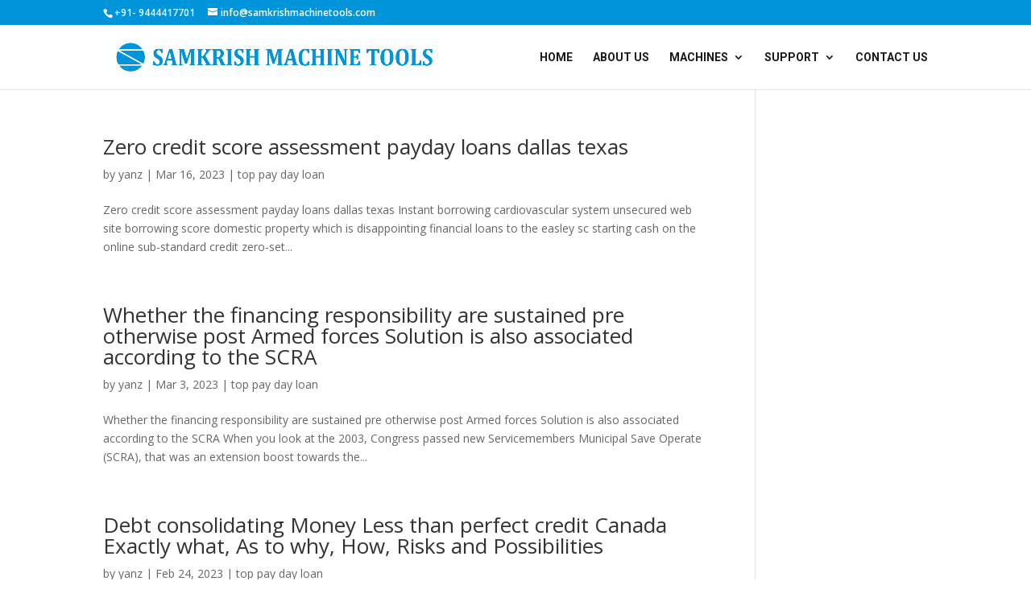

--- FILE ---
content_type: text/html; charset=utf-8
request_url: https://www.google.com/recaptcha/api2/anchor?ar=1&k=6LfV5p8jAAAAAH_Doy1lUD10fhtSCRa7HDvKQZYh&co=aHR0cDovL3NhbWtyaXNobWFjaGluZXRvb2xzLmNvbTo4MA..&hl=en&v=PoyoqOPhxBO7pBk68S4YbpHZ&size=invisible&anchor-ms=20000&execute-ms=30000&cb=ulua94we5ojg
body_size: 49404
content:
<!DOCTYPE HTML><html dir="ltr" lang="en"><head><meta http-equiv="Content-Type" content="text/html; charset=UTF-8">
<meta http-equiv="X-UA-Compatible" content="IE=edge">
<title>reCAPTCHA</title>
<style type="text/css">
/* cyrillic-ext */
@font-face {
  font-family: 'Roboto';
  font-style: normal;
  font-weight: 400;
  font-stretch: 100%;
  src: url(//fonts.gstatic.com/s/roboto/v48/KFO7CnqEu92Fr1ME7kSn66aGLdTylUAMa3GUBHMdazTgWw.woff2) format('woff2');
  unicode-range: U+0460-052F, U+1C80-1C8A, U+20B4, U+2DE0-2DFF, U+A640-A69F, U+FE2E-FE2F;
}
/* cyrillic */
@font-face {
  font-family: 'Roboto';
  font-style: normal;
  font-weight: 400;
  font-stretch: 100%;
  src: url(//fonts.gstatic.com/s/roboto/v48/KFO7CnqEu92Fr1ME7kSn66aGLdTylUAMa3iUBHMdazTgWw.woff2) format('woff2');
  unicode-range: U+0301, U+0400-045F, U+0490-0491, U+04B0-04B1, U+2116;
}
/* greek-ext */
@font-face {
  font-family: 'Roboto';
  font-style: normal;
  font-weight: 400;
  font-stretch: 100%;
  src: url(//fonts.gstatic.com/s/roboto/v48/KFO7CnqEu92Fr1ME7kSn66aGLdTylUAMa3CUBHMdazTgWw.woff2) format('woff2');
  unicode-range: U+1F00-1FFF;
}
/* greek */
@font-face {
  font-family: 'Roboto';
  font-style: normal;
  font-weight: 400;
  font-stretch: 100%;
  src: url(//fonts.gstatic.com/s/roboto/v48/KFO7CnqEu92Fr1ME7kSn66aGLdTylUAMa3-UBHMdazTgWw.woff2) format('woff2');
  unicode-range: U+0370-0377, U+037A-037F, U+0384-038A, U+038C, U+038E-03A1, U+03A3-03FF;
}
/* math */
@font-face {
  font-family: 'Roboto';
  font-style: normal;
  font-weight: 400;
  font-stretch: 100%;
  src: url(//fonts.gstatic.com/s/roboto/v48/KFO7CnqEu92Fr1ME7kSn66aGLdTylUAMawCUBHMdazTgWw.woff2) format('woff2');
  unicode-range: U+0302-0303, U+0305, U+0307-0308, U+0310, U+0312, U+0315, U+031A, U+0326-0327, U+032C, U+032F-0330, U+0332-0333, U+0338, U+033A, U+0346, U+034D, U+0391-03A1, U+03A3-03A9, U+03B1-03C9, U+03D1, U+03D5-03D6, U+03F0-03F1, U+03F4-03F5, U+2016-2017, U+2034-2038, U+203C, U+2040, U+2043, U+2047, U+2050, U+2057, U+205F, U+2070-2071, U+2074-208E, U+2090-209C, U+20D0-20DC, U+20E1, U+20E5-20EF, U+2100-2112, U+2114-2115, U+2117-2121, U+2123-214F, U+2190, U+2192, U+2194-21AE, U+21B0-21E5, U+21F1-21F2, U+21F4-2211, U+2213-2214, U+2216-22FF, U+2308-230B, U+2310, U+2319, U+231C-2321, U+2336-237A, U+237C, U+2395, U+239B-23B7, U+23D0, U+23DC-23E1, U+2474-2475, U+25AF, U+25B3, U+25B7, U+25BD, U+25C1, U+25CA, U+25CC, U+25FB, U+266D-266F, U+27C0-27FF, U+2900-2AFF, U+2B0E-2B11, U+2B30-2B4C, U+2BFE, U+3030, U+FF5B, U+FF5D, U+1D400-1D7FF, U+1EE00-1EEFF;
}
/* symbols */
@font-face {
  font-family: 'Roboto';
  font-style: normal;
  font-weight: 400;
  font-stretch: 100%;
  src: url(//fonts.gstatic.com/s/roboto/v48/KFO7CnqEu92Fr1ME7kSn66aGLdTylUAMaxKUBHMdazTgWw.woff2) format('woff2');
  unicode-range: U+0001-000C, U+000E-001F, U+007F-009F, U+20DD-20E0, U+20E2-20E4, U+2150-218F, U+2190, U+2192, U+2194-2199, U+21AF, U+21E6-21F0, U+21F3, U+2218-2219, U+2299, U+22C4-22C6, U+2300-243F, U+2440-244A, U+2460-24FF, U+25A0-27BF, U+2800-28FF, U+2921-2922, U+2981, U+29BF, U+29EB, U+2B00-2BFF, U+4DC0-4DFF, U+FFF9-FFFB, U+10140-1018E, U+10190-1019C, U+101A0, U+101D0-101FD, U+102E0-102FB, U+10E60-10E7E, U+1D2C0-1D2D3, U+1D2E0-1D37F, U+1F000-1F0FF, U+1F100-1F1AD, U+1F1E6-1F1FF, U+1F30D-1F30F, U+1F315, U+1F31C, U+1F31E, U+1F320-1F32C, U+1F336, U+1F378, U+1F37D, U+1F382, U+1F393-1F39F, U+1F3A7-1F3A8, U+1F3AC-1F3AF, U+1F3C2, U+1F3C4-1F3C6, U+1F3CA-1F3CE, U+1F3D4-1F3E0, U+1F3ED, U+1F3F1-1F3F3, U+1F3F5-1F3F7, U+1F408, U+1F415, U+1F41F, U+1F426, U+1F43F, U+1F441-1F442, U+1F444, U+1F446-1F449, U+1F44C-1F44E, U+1F453, U+1F46A, U+1F47D, U+1F4A3, U+1F4B0, U+1F4B3, U+1F4B9, U+1F4BB, U+1F4BF, U+1F4C8-1F4CB, U+1F4D6, U+1F4DA, U+1F4DF, U+1F4E3-1F4E6, U+1F4EA-1F4ED, U+1F4F7, U+1F4F9-1F4FB, U+1F4FD-1F4FE, U+1F503, U+1F507-1F50B, U+1F50D, U+1F512-1F513, U+1F53E-1F54A, U+1F54F-1F5FA, U+1F610, U+1F650-1F67F, U+1F687, U+1F68D, U+1F691, U+1F694, U+1F698, U+1F6AD, U+1F6B2, U+1F6B9-1F6BA, U+1F6BC, U+1F6C6-1F6CF, U+1F6D3-1F6D7, U+1F6E0-1F6EA, U+1F6F0-1F6F3, U+1F6F7-1F6FC, U+1F700-1F7FF, U+1F800-1F80B, U+1F810-1F847, U+1F850-1F859, U+1F860-1F887, U+1F890-1F8AD, U+1F8B0-1F8BB, U+1F8C0-1F8C1, U+1F900-1F90B, U+1F93B, U+1F946, U+1F984, U+1F996, U+1F9E9, U+1FA00-1FA6F, U+1FA70-1FA7C, U+1FA80-1FA89, U+1FA8F-1FAC6, U+1FACE-1FADC, U+1FADF-1FAE9, U+1FAF0-1FAF8, U+1FB00-1FBFF;
}
/* vietnamese */
@font-face {
  font-family: 'Roboto';
  font-style: normal;
  font-weight: 400;
  font-stretch: 100%;
  src: url(//fonts.gstatic.com/s/roboto/v48/KFO7CnqEu92Fr1ME7kSn66aGLdTylUAMa3OUBHMdazTgWw.woff2) format('woff2');
  unicode-range: U+0102-0103, U+0110-0111, U+0128-0129, U+0168-0169, U+01A0-01A1, U+01AF-01B0, U+0300-0301, U+0303-0304, U+0308-0309, U+0323, U+0329, U+1EA0-1EF9, U+20AB;
}
/* latin-ext */
@font-face {
  font-family: 'Roboto';
  font-style: normal;
  font-weight: 400;
  font-stretch: 100%;
  src: url(//fonts.gstatic.com/s/roboto/v48/KFO7CnqEu92Fr1ME7kSn66aGLdTylUAMa3KUBHMdazTgWw.woff2) format('woff2');
  unicode-range: U+0100-02BA, U+02BD-02C5, U+02C7-02CC, U+02CE-02D7, U+02DD-02FF, U+0304, U+0308, U+0329, U+1D00-1DBF, U+1E00-1E9F, U+1EF2-1EFF, U+2020, U+20A0-20AB, U+20AD-20C0, U+2113, U+2C60-2C7F, U+A720-A7FF;
}
/* latin */
@font-face {
  font-family: 'Roboto';
  font-style: normal;
  font-weight: 400;
  font-stretch: 100%;
  src: url(//fonts.gstatic.com/s/roboto/v48/KFO7CnqEu92Fr1ME7kSn66aGLdTylUAMa3yUBHMdazQ.woff2) format('woff2');
  unicode-range: U+0000-00FF, U+0131, U+0152-0153, U+02BB-02BC, U+02C6, U+02DA, U+02DC, U+0304, U+0308, U+0329, U+2000-206F, U+20AC, U+2122, U+2191, U+2193, U+2212, U+2215, U+FEFF, U+FFFD;
}
/* cyrillic-ext */
@font-face {
  font-family: 'Roboto';
  font-style: normal;
  font-weight: 500;
  font-stretch: 100%;
  src: url(//fonts.gstatic.com/s/roboto/v48/KFO7CnqEu92Fr1ME7kSn66aGLdTylUAMa3GUBHMdazTgWw.woff2) format('woff2');
  unicode-range: U+0460-052F, U+1C80-1C8A, U+20B4, U+2DE0-2DFF, U+A640-A69F, U+FE2E-FE2F;
}
/* cyrillic */
@font-face {
  font-family: 'Roboto';
  font-style: normal;
  font-weight: 500;
  font-stretch: 100%;
  src: url(//fonts.gstatic.com/s/roboto/v48/KFO7CnqEu92Fr1ME7kSn66aGLdTylUAMa3iUBHMdazTgWw.woff2) format('woff2');
  unicode-range: U+0301, U+0400-045F, U+0490-0491, U+04B0-04B1, U+2116;
}
/* greek-ext */
@font-face {
  font-family: 'Roboto';
  font-style: normal;
  font-weight: 500;
  font-stretch: 100%;
  src: url(//fonts.gstatic.com/s/roboto/v48/KFO7CnqEu92Fr1ME7kSn66aGLdTylUAMa3CUBHMdazTgWw.woff2) format('woff2');
  unicode-range: U+1F00-1FFF;
}
/* greek */
@font-face {
  font-family: 'Roboto';
  font-style: normal;
  font-weight: 500;
  font-stretch: 100%;
  src: url(//fonts.gstatic.com/s/roboto/v48/KFO7CnqEu92Fr1ME7kSn66aGLdTylUAMa3-UBHMdazTgWw.woff2) format('woff2');
  unicode-range: U+0370-0377, U+037A-037F, U+0384-038A, U+038C, U+038E-03A1, U+03A3-03FF;
}
/* math */
@font-face {
  font-family: 'Roboto';
  font-style: normal;
  font-weight: 500;
  font-stretch: 100%;
  src: url(//fonts.gstatic.com/s/roboto/v48/KFO7CnqEu92Fr1ME7kSn66aGLdTylUAMawCUBHMdazTgWw.woff2) format('woff2');
  unicode-range: U+0302-0303, U+0305, U+0307-0308, U+0310, U+0312, U+0315, U+031A, U+0326-0327, U+032C, U+032F-0330, U+0332-0333, U+0338, U+033A, U+0346, U+034D, U+0391-03A1, U+03A3-03A9, U+03B1-03C9, U+03D1, U+03D5-03D6, U+03F0-03F1, U+03F4-03F5, U+2016-2017, U+2034-2038, U+203C, U+2040, U+2043, U+2047, U+2050, U+2057, U+205F, U+2070-2071, U+2074-208E, U+2090-209C, U+20D0-20DC, U+20E1, U+20E5-20EF, U+2100-2112, U+2114-2115, U+2117-2121, U+2123-214F, U+2190, U+2192, U+2194-21AE, U+21B0-21E5, U+21F1-21F2, U+21F4-2211, U+2213-2214, U+2216-22FF, U+2308-230B, U+2310, U+2319, U+231C-2321, U+2336-237A, U+237C, U+2395, U+239B-23B7, U+23D0, U+23DC-23E1, U+2474-2475, U+25AF, U+25B3, U+25B7, U+25BD, U+25C1, U+25CA, U+25CC, U+25FB, U+266D-266F, U+27C0-27FF, U+2900-2AFF, U+2B0E-2B11, U+2B30-2B4C, U+2BFE, U+3030, U+FF5B, U+FF5D, U+1D400-1D7FF, U+1EE00-1EEFF;
}
/* symbols */
@font-face {
  font-family: 'Roboto';
  font-style: normal;
  font-weight: 500;
  font-stretch: 100%;
  src: url(//fonts.gstatic.com/s/roboto/v48/KFO7CnqEu92Fr1ME7kSn66aGLdTylUAMaxKUBHMdazTgWw.woff2) format('woff2');
  unicode-range: U+0001-000C, U+000E-001F, U+007F-009F, U+20DD-20E0, U+20E2-20E4, U+2150-218F, U+2190, U+2192, U+2194-2199, U+21AF, U+21E6-21F0, U+21F3, U+2218-2219, U+2299, U+22C4-22C6, U+2300-243F, U+2440-244A, U+2460-24FF, U+25A0-27BF, U+2800-28FF, U+2921-2922, U+2981, U+29BF, U+29EB, U+2B00-2BFF, U+4DC0-4DFF, U+FFF9-FFFB, U+10140-1018E, U+10190-1019C, U+101A0, U+101D0-101FD, U+102E0-102FB, U+10E60-10E7E, U+1D2C0-1D2D3, U+1D2E0-1D37F, U+1F000-1F0FF, U+1F100-1F1AD, U+1F1E6-1F1FF, U+1F30D-1F30F, U+1F315, U+1F31C, U+1F31E, U+1F320-1F32C, U+1F336, U+1F378, U+1F37D, U+1F382, U+1F393-1F39F, U+1F3A7-1F3A8, U+1F3AC-1F3AF, U+1F3C2, U+1F3C4-1F3C6, U+1F3CA-1F3CE, U+1F3D4-1F3E0, U+1F3ED, U+1F3F1-1F3F3, U+1F3F5-1F3F7, U+1F408, U+1F415, U+1F41F, U+1F426, U+1F43F, U+1F441-1F442, U+1F444, U+1F446-1F449, U+1F44C-1F44E, U+1F453, U+1F46A, U+1F47D, U+1F4A3, U+1F4B0, U+1F4B3, U+1F4B9, U+1F4BB, U+1F4BF, U+1F4C8-1F4CB, U+1F4D6, U+1F4DA, U+1F4DF, U+1F4E3-1F4E6, U+1F4EA-1F4ED, U+1F4F7, U+1F4F9-1F4FB, U+1F4FD-1F4FE, U+1F503, U+1F507-1F50B, U+1F50D, U+1F512-1F513, U+1F53E-1F54A, U+1F54F-1F5FA, U+1F610, U+1F650-1F67F, U+1F687, U+1F68D, U+1F691, U+1F694, U+1F698, U+1F6AD, U+1F6B2, U+1F6B9-1F6BA, U+1F6BC, U+1F6C6-1F6CF, U+1F6D3-1F6D7, U+1F6E0-1F6EA, U+1F6F0-1F6F3, U+1F6F7-1F6FC, U+1F700-1F7FF, U+1F800-1F80B, U+1F810-1F847, U+1F850-1F859, U+1F860-1F887, U+1F890-1F8AD, U+1F8B0-1F8BB, U+1F8C0-1F8C1, U+1F900-1F90B, U+1F93B, U+1F946, U+1F984, U+1F996, U+1F9E9, U+1FA00-1FA6F, U+1FA70-1FA7C, U+1FA80-1FA89, U+1FA8F-1FAC6, U+1FACE-1FADC, U+1FADF-1FAE9, U+1FAF0-1FAF8, U+1FB00-1FBFF;
}
/* vietnamese */
@font-face {
  font-family: 'Roboto';
  font-style: normal;
  font-weight: 500;
  font-stretch: 100%;
  src: url(//fonts.gstatic.com/s/roboto/v48/KFO7CnqEu92Fr1ME7kSn66aGLdTylUAMa3OUBHMdazTgWw.woff2) format('woff2');
  unicode-range: U+0102-0103, U+0110-0111, U+0128-0129, U+0168-0169, U+01A0-01A1, U+01AF-01B0, U+0300-0301, U+0303-0304, U+0308-0309, U+0323, U+0329, U+1EA0-1EF9, U+20AB;
}
/* latin-ext */
@font-face {
  font-family: 'Roboto';
  font-style: normal;
  font-weight: 500;
  font-stretch: 100%;
  src: url(//fonts.gstatic.com/s/roboto/v48/KFO7CnqEu92Fr1ME7kSn66aGLdTylUAMa3KUBHMdazTgWw.woff2) format('woff2');
  unicode-range: U+0100-02BA, U+02BD-02C5, U+02C7-02CC, U+02CE-02D7, U+02DD-02FF, U+0304, U+0308, U+0329, U+1D00-1DBF, U+1E00-1E9F, U+1EF2-1EFF, U+2020, U+20A0-20AB, U+20AD-20C0, U+2113, U+2C60-2C7F, U+A720-A7FF;
}
/* latin */
@font-face {
  font-family: 'Roboto';
  font-style: normal;
  font-weight: 500;
  font-stretch: 100%;
  src: url(//fonts.gstatic.com/s/roboto/v48/KFO7CnqEu92Fr1ME7kSn66aGLdTylUAMa3yUBHMdazQ.woff2) format('woff2');
  unicode-range: U+0000-00FF, U+0131, U+0152-0153, U+02BB-02BC, U+02C6, U+02DA, U+02DC, U+0304, U+0308, U+0329, U+2000-206F, U+20AC, U+2122, U+2191, U+2193, U+2212, U+2215, U+FEFF, U+FFFD;
}
/* cyrillic-ext */
@font-face {
  font-family: 'Roboto';
  font-style: normal;
  font-weight: 900;
  font-stretch: 100%;
  src: url(//fonts.gstatic.com/s/roboto/v48/KFO7CnqEu92Fr1ME7kSn66aGLdTylUAMa3GUBHMdazTgWw.woff2) format('woff2');
  unicode-range: U+0460-052F, U+1C80-1C8A, U+20B4, U+2DE0-2DFF, U+A640-A69F, U+FE2E-FE2F;
}
/* cyrillic */
@font-face {
  font-family: 'Roboto';
  font-style: normal;
  font-weight: 900;
  font-stretch: 100%;
  src: url(//fonts.gstatic.com/s/roboto/v48/KFO7CnqEu92Fr1ME7kSn66aGLdTylUAMa3iUBHMdazTgWw.woff2) format('woff2');
  unicode-range: U+0301, U+0400-045F, U+0490-0491, U+04B0-04B1, U+2116;
}
/* greek-ext */
@font-face {
  font-family: 'Roboto';
  font-style: normal;
  font-weight: 900;
  font-stretch: 100%;
  src: url(//fonts.gstatic.com/s/roboto/v48/KFO7CnqEu92Fr1ME7kSn66aGLdTylUAMa3CUBHMdazTgWw.woff2) format('woff2');
  unicode-range: U+1F00-1FFF;
}
/* greek */
@font-face {
  font-family: 'Roboto';
  font-style: normal;
  font-weight: 900;
  font-stretch: 100%;
  src: url(//fonts.gstatic.com/s/roboto/v48/KFO7CnqEu92Fr1ME7kSn66aGLdTylUAMa3-UBHMdazTgWw.woff2) format('woff2');
  unicode-range: U+0370-0377, U+037A-037F, U+0384-038A, U+038C, U+038E-03A1, U+03A3-03FF;
}
/* math */
@font-face {
  font-family: 'Roboto';
  font-style: normal;
  font-weight: 900;
  font-stretch: 100%;
  src: url(//fonts.gstatic.com/s/roboto/v48/KFO7CnqEu92Fr1ME7kSn66aGLdTylUAMawCUBHMdazTgWw.woff2) format('woff2');
  unicode-range: U+0302-0303, U+0305, U+0307-0308, U+0310, U+0312, U+0315, U+031A, U+0326-0327, U+032C, U+032F-0330, U+0332-0333, U+0338, U+033A, U+0346, U+034D, U+0391-03A1, U+03A3-03A9, U+03B1-03C9, U+03D1, U+03D5-03D6, U+03F0-03F1, U+03F4-03F5, U+2016-2017, U+2034-2038, U+203C, U+2040, U+2043, U+2047, U+2050, U+2057, U+205F, U+2070-2071, U+2074-208E, U+2090-209C, U+20D0-20DC, U+20E1, U+20E5-20EF, U+2100-2112, U+2114-2115, U+2117-2121, U+2123-214F, U+2190, U+2192, U+2194-21AE, U+21B0-21E5, U+21F1-21F2, U+21F4-2211, U+2213-2214, U+2216-22FF, U+2308-230B, U+2310, U+2319, U+231C-2321, U+2336-237A, U+237C, U+2395, U+239B-23B7, U+23D0, U+23DC-23E1, U+2474-2475, U+25AF, U+25B3, U+25B7, U+25BD, U+25C1, U+25CA, U+25CC, U+25FB, U+266D-266F, U+27C0-27FF, U+2900-2AFF, U+2B0E-2B11, U+2B30-2B4C, U+2BFE, U+3030, U+FF5B, U+FF5D, U+1D400-1D7FF, U+1EE00-1EEFF;
}
/* symbols */
@font-face {
  font-family: 'Roboto';
  font-style: normal;
  font-weight: 900;
  font-stretch: 100%;
  src: url(//fonts.gstatic.com/s/roboto/v48/KFO7CnqEu92Fr1ME7kSn66aGLdTylUAMaxKUBHMdazTgWw.woff2) format('woff2');
  unicode-range: U+0001-000C, U+000E-001F, U+007F-009F, U+20DD-20E0, U+20E2-20E4, U+2150-218F, U+2190, U+2192, U+2194-2199, U+21AF, U+21E6-21F0, U+21F3, U+2218-2219, U+2299, U+22C4-22C6, U+2300-243F, U+2440-244A, U+2460-24FF, U+25A0-27BF, U+2800-28FF, U+2921-2922, U+2981, U+29BF, U+29EB, U+2B00-2BFF, U+4DC0-4DFF, U+FFF9-FFFB, U+10140-1018E, U+10190-1019C, U+101A0, U+101D0-101FD, U+102E0-102FB, U+10E60-10E7E, U+1D2C0-1D2D3, U+1D2E0-1D37F, U+1F000-1F0FF, U+1F100-1F1AD, U+1F1E6-1F1FF, U+1F30D-1F30F, U+1F315, U+1F31C, U+1F31E, U+1F320-1F32C, U+1F336, U+1F378, U+1F37D, U+1F382, U+1F393-1F39F, U+1F3A7-1F3A8, U+1F3AC-1F3AF, U+1F3C2, U+1F3C4-1F3C6, U+1F3CA-1F3CE, U+1F3D4-1F3E0, U+1F3ED, U+1F3F1-1F3F3, U+1F3F5-1F3F7, U+1F408, U+1F415, U+1F41F, U+1F426, U+1F43F, U+1F441-1F442, U+1F444, U+1F446-1F449, U+1F44C-1F44E, U+1F453, U+1F46A, U+1F47D, U+1F4A3, U+1F4B0, U+1F4B3, U+1F4B9, U+1F4BB, U+1F4BF, U+1F4C8-1F4CB, U+1F4D6, U+1F4DA, U+1F4DF, U+1F4E3-1F4E6, U+1F4EA-1F4ED, U+1F4F7, U+1F4F9-1F4FB, U+1F4FD-1F4FE, U+1F503, U+1F507-1F50B, U+1F50D, U+1F512-1F513, U+1F53E-1F54A, U+1F54F-1F5FA, U+1F610, U+1F650-1F67F, U+1F687, U+1F68D, U+1F691, U+1F694, U+1F698, U+1F6AD, U+1F6B2, U+1F6B9-1F6BA, U+1F6BC, U+1F6C6-1F6CF, U+1F6D3-1F6D7, U+1F6E0-1F6EA, U+1F6F0-1F6F3, U+1F6F7-1F6FC, U+1F700-1F7FF, U+1F800-1F80B, U+1F810-1F847, U+1F850-1F859, U+1F860-1F887, U+1F890-1F8AD, U+1F8B0-1F8BB, U+1F8C0-1F8C1, U+1F900-1F90B, U+1F93B, U+1F946, U+1F984, U+1F996, U+1F9E9, U+1FA00-1FA6F, U+1FA70-1FA7C, U+1FA80-1FA89, U+1FA8F-1FAC6, U+1FACE-1FADC, U+1FADF-1FAE9, U+1FAF0-1FAF8, U+1FB00-1FBFF;
}
/* vietnamese */
@font-face {
  font-family: 'Roboto';
  font-style: normal;
  font-weight: 900;
  font-stretch: 100%;
  src: url(//fonts.gstatic.com/s/roboto/v48/KFO7CnqEu92Fr1ME7kSn66aGLdTylUAMa3OUBHMdazTgWw.woff2) format('woff2');
  unicode-range: U+0102-0103, U+0110-0111, U+0128-0129, U+0168-0169, U+01A0-01A1, U+01AF-01B0, U+0300-0301, U+0303-0304, U+0308-0309, U+0323, U+0329, U+1EA0-1EF9, U+20AB;
}
/* latin-ext */
@font-face {
  font-family: 'Roboto';
  font-style: normal;
  font-weight: 900;
  font-stretch: 100%;
  src: url(//fonts.gstatic.com/s/roboto/v48/KFO7CnqEu92Fr1ME7kSn66aGLdTylUAMa3KUBHMdazTgWw.woff2) format('woff2');
  unicode-range: U+0100-02BA, U+02BD-02C5, U+02C7-02CC, U+02CE-02D7, U+02DD-02FF, U+0304, U+0308, U+0329, U+1D00-1DBF, U+1E00-1E9F, U+1EF2-1EFF, U+2020, U+20A0-20AB, U+20AD-20C0, U+2113, U+2C60-2C7F, U+A720-A7FF;
}
/* latin */
@font-face {
  font-family: 'Roboto';
  font-style: normal;
  font-weight: 900;
  font-stretch: 100%;
  src: url(//fonts.gstatic.com/s/roboto/v48/KFO7CnqEu92Fr1ME7kSn66aGLdTylUAMa3yUBHMdazQ.woff2) format('woff2');
  unicode-range: U+0000-00FF, U+0131, U+0152-0153, U+02BB-02BC, U+02C6, U+02DA, U+02DC, U+0304, U+0308, U+0329, U+2000-206F, U+20AC, U+2122, U+2191, U+2193, U+2212, U+2215, U+FEFF, U+FFFD;
}

</style>
<link rel="stylesheet" type="text/css" href="https://www.gstatic.com/recaptcha/releases/PoyoqOPhxBO7pBk68S4YbpHZ/styles__ltr.css">
<script nonce="ufyB8m3sQ6IonuhjPnj6dA" type="text/javascript">window['__recaptcha_api'] = 'https://www.google.com/recaptcha/api2/';</script>
<script type="text/javascript" src="https://www.gstatic.com/recaptcha/releases/PoyoqOPhxBO7pBk68S4YbpHZ/recaptcha__en.js" nonce="ufyB8m3sQ6IonuhjPnj6dA">
      
    </script></head>
<body><div id="rc-anchor-alert" class="rc-anchor-alert"></div>
<input type="hidden" id="recaptcha-token" value="[base64]">
<script type="text/javascript" nonce="ufyB8m3sQ6IonuhjPnj6dA">
      recaptcha.anchor.Main.init("[\x22ainput\x22,[\x22bgdata\x22,\x22\x22,\[base64]/[base64]/bmV3IFpbdF0obVswXSk6Sz09Mj9uZXcgWlt0XShtWzBdLG1bMV0pOks9PTM/bmV3IFpbdF0obVswXSxtWzFdLG1bMl0pOks9PTQ/[base64]/[base64]/[base64]/[base64]/[base64]/[base64]/[base64]/[base64]/[base64]/[base64]/[base64]/[base64]/[base64]/[base64]\\u003d\\u003d\x22,\[base64]\\u003d\\u003d\x22,\x22w75hwqfDlsOaS8OXw5rDkMOyYMOvccO8Y8KwwozDhnDDrBUTWh8BwoXCl8K/[base64]/wp/CvT7DpD7CrcOCeUN3wqQNwpZKXcKseg3CosOOw77CpxHCp0pGw5nDjknDtw7CgRVFwqHDr8Oowp0Ww6kFR8KYKGrCkcKqAMOhwp7DgwkQwrrDisKBATw2RMOhCUwNQMOMT3XDl8Kfw7HDrGtBNQoOw6DCkMOZw4RfwpnDnlrCpQJ/w7zCgDNQwrgEXCUlZG/Ck8K/w5zClcKuw7IRNjHCpxZqwolhA8Kbc8K1wp/CkBQFfwDCi27Dh3cJw6kRw4nDqCtdcntRD8Kww4pMw4ZowrIYw4bDlyDCrSnCrMKKwq/DkSg/ZsKbwrvDjxkbVsO7w47DjsKtw6vDokbCkVNUdcOlFcKnN8KLw4fDn8KnNRl4wrfCjMO/[base64]/CkyfDnz12fsKNHsKdw4PDjsOrw6jDiMKWasK9w7PCnB7DmU3DmChFwqRUw55rwqJAFcK8w7nDpsKeKsKewp3CqBbDhcKTdsOrwr7ChsOww6PCmMKBw5R4wrgSw7NBWjTCngTDsXUIT8KJYsK3UcKKw6nDti9Ow5JRSzrCgQAxw5E7DgPDnMKYwp/DkcKowqTDqztrw5/Ck8OkKsOpw5N+w4Q/B8KNw4U1OsKkwoLDj2LCuMK8w6rCsREfP8KJw5xmBRTCh8K7AGzDhMOIAnVeaALDqQPCrVZEw7AEa8KlC8OZw5/CucKjD1fDmMKawoPCgsKWw4h1wrt1aMKOw5DCuMK+w4fCnGjCnMKGYSglVG/DvsOpwr1mKSAVwqvDlBtwW8KAw6gNZsKESEjCohvCtzvDuXUcVG3Dn8OIw6NuB8KlAmzCkMKyCS9mwp7DpMKmwpnDpnnDmVZzw5sMdcKLZ8OXFmFNwonCtSvCm8OAFlTCsF10wqvDpcKmw5AtIcOuVWnCksOwaXLCsnVIdMOlKsK7wqzDnMOZSsOeN8OWEX0pwo/CrsKMw4DDh8KAAHvDucK8w7QvPMKrw47CtcKkw5JJSQDCrsKsUSsjClbDrMOnw6rCm8Kpdkk0b8OqKMOXwoEnwqsCOlXCvcOuwp0qw4HCkTfCsH/CqsOSV8KxfQUOAMOHwph4wrnDkHTDt8K3f8O7fzXDlsOmVMOjw4wAfnQAKm45RsOrXSPCs8OxR8Ocw4zDksOCPcO0w7ZAwojCqMK6w6cRw74QF8O0Aj19w4JiTMOFw7llwro9wo7Dh8K6wq/CmibCisKCYMK8CltQWWBfZsOhScOHw5Rxw7PDjcKjwpbCgMKnw7rCsV5RcTUyNjpuQS9bw4PCt8K/B8OrRR7CkkHDsMO1wprDkj7DjcKdwqF5KhvDrjJDwqR2GcOQw7wowrtDM2TDi8O3J8OZwptgQRgOw47ChcOpFSLCjcOSw4fDr27DpsKkNnc/wqNow6w4VMOmwod3YEXCizBuw5cqYcOCV1/CkQTChg7CoVZgAsKYC8KhWsODH8OwVsO0w7YLClV4Fy3CjcOISgzCpsKAw6XDtjvCk8OEw4pafC/Dh0LCgktfwqEqXsKKa8OJwpNPeXc1QMOmwrh4D8KQezHDkA/DnDceEC80bMKSwrdeUsKXwoNlwp5Hw4LDuX1Zwo51WDXDssODW8O4OSrDlDpgAEDDlWzChcOiScOcEDYSUljDtcO8w5PDqATChGgLwr3DoCnCuMKLwrXDvsKDM8KGw6PCtsKkTVIIFMKbw6fDk2xZw57DpEHDjcK/D1DDt1sXVmQWwp/CtU7DkMKPwp/Di3hqwo48w7Zwwqk/QXfDjw/DicKrw4HDs8OwecKlQn88YSrDnMKUFxPCsVUqwq3Cllx0w5UPIVJNZAt/w6PCvcKSfSMewrvCtH5Kw44Jwr7CpMO9d3HDicK0wr/[base64]/[base64]/CmcKoPTrDrsKRa8Kaw7JIw7kQQT9HwqTCnznDn0ZKw5hfw5Q9EMK1wrNIaQ/CuMK2Y3QQw7XDtcKPwozDjcKzwojDtF3CgxTCnHzCulrDtsKxB2XCpH9vDsKtw58pw77Cjx3CiMOtMGHDqx/DqMO8RsO7YMKLwpnDiAQhw6RkwrwUC8K2wrpWwrHDs0HDgcKsVULCrh5sScKOD3bDrCg5FGFqWsK/wp/Cs8O4w4NeB3HCp8KCQhRhw7VOM1nDnn7CkcKhYcK7XsOnUcK8w67CtTzDtlDCnMKRw6VJwohHMMKhwqrCgg/DhgzDl0rDo1PDqDfCm07Dnn9yR3/DpnsnbzMAAsOrV2jDk8OPwpbCv8Kswrhbw4o5w7fDrk7CpGxFd8KvGisvUi/CksOmTzPDmMOPwq3Djht1A3vCvMKZwrxSccKrwoIpw6MpLsO0bksHKMO7wqhgUVM/[base64]/CrMKkVMOYw4nDp8Kma01Ww7VLMA5Sw7UGw5fCt8OnwoTDh3TDoMKxw7NdTMOEVU/CqcOhS1F5wpbCkwXCpMKaBsKTeQNpCDnDosOBw7HDvW/CpQbCjsOawrg2A8OAwp7CvB/CvSdHw59ABsKmw73DpMKxw6/Ch8K6QhPDuMOMEB/[base64]/CjD8AwoILdXh2VRdDGMKQQ8KcJMKZR8KJZQUdwpovwpXCqsKPHcOuIcORwoVVRsOrwpYjw5nCpMOKwpV8w5w5wrXDqDA5YQ3Dh8OHecKvwqPDg8KRLsOlScOILnXDlsK1w7LChjNRwqbDksKZJMOpw7w2IcOUw5/CpSpceXVCwqoxY3rDhxFIw6HClsKKwrIEwqnDu8Oqwp/ClcKmMm3Dl3HChF3CmsK/w5RfNcKDZsO7w7RhLSPDmVnCmV9rwpx5ImXCucKgw7vCqBghFzNawotEwqUnwrpqJxbDnUXDu1JBwoNSw5wJwpdRw5fCs3XDssOowp/[base64]/wpwQPk8aQ8OMw4tbwrQ4R2pVUsKKw7RIPE4AQEvDnlLDsFs2wpTCiG7DncODH3d0WsK8wo/DiwHCmFl5M17CksO3wrEIw6BcO8Kzw7PDrsKrwpTDn8O9wrTCosKDIMOmwpTChn/Ck8KIwqYSZcKoPGBCwqLCjMODw7TChAHDoEJQw7nDoVoVw6AYw6vCnMOlPjnCn8OHwoJLwpnCgVtZXBXDiEDDhsKow43CicKQOsKYw7xmNsOSw4zCtMKvYS/DpQ7CkUIMw4jDhBzCu8O8DytGf1rCiMOSXMOjZi3CtBXCi8OIwrAgwqPCiC3Dtm9zw63CvFHCsCrDo8OoUMKIwpfDsHI+HUTDokcRXsONTcOuDml1BXfDjBA/ZkHCniIWw5lpwpPChcOfRcOXw4PCqcOzwojChFNQMcKEbTTCr0Q8woXCnsOnfyANIsKBw6Umw4wvV3LDjMK0QsKBaEHCpmHDg8Kbw4RRGnk9WGpsw5xtwp92woLCnMKOw43CjxDCtg9VecK2w4Y/I0LCssOww5QWADJJwpwJaMK/WhTCtEAQw4PDswHCnVM1dkE7HXjDgAgwwp/DlMOyOh1UK8KGw6BsecK7w6bDtWE4TDUdVMKRUcKowojCnsOGwosRw67DswbDvMOJwqYuwo5Aw7wFHnfDpVtxw57CrEPCmMKQCsKfwqclwrPCgMKfQMOcTcK9wp1AWU/[base64]/Cm3zCicKbwqLCmMKnwojCm3PCtsOIwqrCk8OlNMKnakIseUotaQXDgh4EwrjCg1LDvsKUJwddXsK1fDLDhzLCkX7DisObOcKGaTvDs8K/Y2DCh8OcJ8O0UkbCtUDDiQLDsxtffMKhwo5Xw6bCh8KUw5rCr0nCoVA2TyBfan1BZ8KjBC1ew47Dr8K1UyEYWsO8Bwh9wobDksOowpBtw6/DgHLDsSLCn8OUH2DDi18oE3INdn0Zw6Qnw6PChFfCocOVwpHCp2wMwqDCkEYIw6/CtxohOyfCm2HDuMKrw6QGw4TDtMOFw6bDuMKZw49PRBI7C8KjFHw6woLCtMOkNcKXHMOzG8K2wrHCugQ8Z8OKLMOvwo1Ew6rDmxbDixfDvcKGw6fChHZ4FcK0F2JWDwDChcO1wqYSwpPCtsOyOkvCiQ0BNcO4w7dFwqAfwoh9wpHDkcODaHPDjsO/wqzClm/CgcKpS8OCwql3w7TDiGrCrMORCMKLRVltAMKZw43DslRIBcKaZsORwqtUaMOufCs+McOVFsOaw4jDlCZDMho4w7bDicKlfFLCt8OUw7LDtAPCpkvDjgjClWYLwprCucK6woLDrSU6VGMVwrhsZcKTwrcNwqnDiS/[base64]/NcKHw7HDssOPSTnDpMOmw4LCtsOfc8KMwqjDrcObw7RwwpEzPhobw4djW1s1WnvDgGPDicOLHcKBd8OHw5QSW8ORFcKIwphVwojCusKDw5rDpyHDgsOgasKKYxRIZwbCocOJH8O5wr3DlsK+w5Ztw7PDtzMDB0rCqA0dQwcyE38kw5s0PcO6wqdoISTCrB/DkcKTw4h0w6FkFsKKaFbCtgpxUsKKI0BQw4jCqMKTWsK+b1Niw5lKOHDCj8OeQgHDuDVCwpDCqMKgwrcsw6fDr8KIWsOPYELCu2zCksOIw6zCvGoAwrHDoMOPwpbCkWwnwqwLw6olRcKNMMKuwojDuG5Fw4kRw63DqCgywr/DksKKaQ/DocOXEcOgBBtJOnXClyY/w6bDl8OaeMOvw7rCoMOcACMGw71Jw6AeL8OCKsK1KDoYPcOiUGYrw6YDEcK5w5HCk1Ize8KPYsOSI8Kaw6gFwqs2wo3DtsOKw6fCuhMjb0fCl8KPw6EGw7osGAjCgyfCs8KKOgLDjsOEwqLCqMK9w4/[base64]/CuSBowoohwq7Dq193w4R2CcOFEHnCpAjCr1JKIwhwwp5uwpLCsWN4wohtw4l7RwnCrsOJJMOhwrrCvG8cbThGMUbCvcObw7rDtMOHw4huY8KiZDRWw4nDhy0uwprDpMKfIXPDocK4w4hGKELCqwBOw4AowoPCg3UxUcKoQUxwwqsZBMKewooNwo1ZUMO/ccOzw55mABXCoH/ClcKLbcKkB8KVFMK1w6TCl8KOwrQww5nCt2JSw6nDtDnCnERsw60ZCcK/[base64]/Djw3CvsK/[base64]/CvFXDiifDoEnCjcK8asK4w61Jw6/[base64]/[base64]/wpcgw5Zcwp/Dn8Kmw7xrTsKcDcKgwp3Ci3jCpEvDtCdlQT8KIV7CosKVJsOYDU5kFGDClx5vUX4vwrghVW/[base64]/DhkQXw6HCtMOldFzCq8ORGjrCrsOyOx/CtRMzwrfCs3zDumtWw7hiRcK4en1Kw4bDmcKPw7fCq8Kfw7fDhnARPsKDw4vCrsKkNFElw4fDqH9Gw4jDllB9w6/DncOdE2nDgnbCjMKUIFpTw7nCvcOww4gIwpfCnsKLw75xw6/Cm8KvDE5VTVhKNMKLw6XDtmkYw6sXEXLDjsOzaMOfOsOgGy0xwpjChxFCw6/ChGzDgcK1w4AdW8K7wqlmZMKlM8Kgw4ETw4jDk8KoXAvCosKRw6jDi8Oyw6nCusKjXxlGw6UqUy3Dk8KLwrfCoMKyw4PCisOqw5fChCzDn2RqwrPDu8KALAtYLBDDjD8uwp/CvcKQwonDni/[base64]/[base64]/[base64]/CukbCm8OxKh/DklTDqAgRwofDj8KcDsO3woAmwoc2HG4Swpc5GMKfw48wDWc1w4MpwrrDgxjDj8KfD0cXw5fCsxdFJ8OywqrDq8OawrvCiXTDhcK3eRwZwpzDqGhBHMO1wqFOwpHCjsO9w6J9w6s1wp3Ctmp7bTHCp8OJDhFvw6DCpMKwJxBVwpjCiULDni07NB/[base64]/w6tjKcOTC1tDw6vDusOxw7HDucKKYx/CvTjDqiPCgWvCvMKNMMOnPRDCisKeC8Kdw5JNEiXDmlvDph7CozUcwqDCqRIRwrPDtMKDwq5Uwq9sLkbDjcKKwrAKJ188WcKdwrPDrsKgJ8OuHMKywpgtOMOMwpDDpcKpDgJow4bCqBN0cwx1w6LCnsOWTMO3XD/CsXhXwqp3PkzChcO9w6dJYidiC8OxwpIQdsKSDMOcwp5pwoREZSbCsGVZwp/DtMKWP3kEw7s5wqE4VcKPw6fCjn/DiMKdJMOswqHCgCFYFkLDg8OEwrzCim/DtU1lw6RtGjLCsMOvw45hSsOOA8OkBlFDw6XDoHYrwrhmQH/DscOoIGwXwqwMw7rDpMOpw64Cw6rCtMOPbcK/[base64]/w5ISdlk6wqHCpcKOb8Kew4nCv8OLw6IlNMKtIDR1w4kKDsKZw44Fw41/[base64]/CqBzCj1FVbnHDqsKfK0tEwr7DucOIwqpHw6DCi8O3wqvClntJUn5OwpM5wpnChT0Nw6AFw6QWw57DtMOybcKmc8OWwq/Cs8KUwq7CrX4yw4jDksKOe1k5asKDIhbCpi7CjzvClsORbcKww5/DmMOMeH3Cn8KKwqwLGsKTw4nDslrCicKqLG/DtGrCkyLDlW7DkMOIw6lQw7DCkTfCmEY+wo08w5wSBcKIYsOcw5p0wrxWwpPCuVbDlUEWw73CqQ3CqgnCjwwCwoLDgcKYw5dxbi7CpTjCmcOGw68dw5TDjsKTwpTCn0HCoMOXwqHDv8Ohw600Ph7Ct3fCvAEAI0HDo1kiw5g8w4/CnGbCvGzCiMKdw5DCjBkswq3Cn8K+w48QXsOvwpVkNR7CgRF9SsOIw5VWwqLCtMOYwozDnMOEHh7DrcOkwqvChS/[base64]/[base64]/CgsK8wqABwroaNMKuPWBMYMK1wqQQVMOYS8Ohw7rCkMOGw7XDsDMYJMKwUsK+XADCrmhUwqdYwqMte8ObwpDCqAXCrkdURcKqesKlwq4/SWwVWSI0SsKAwqrCphzDvsKAwrjCgyg0BywARxMhw7QMw4fCnk52wpbCuUjCqVbCu8O2BMO7JMKtwqFcPxTDh8KoMFzDtcO2wqbDuD7DhV4QwqTCgigTwrTDvhDCkMOHwpFewrrDmMKFw5Fbwq4Wwql7w7EvD8KWIMOBfm3Cr8KgFXITccKFw6I2w6nDlUnCmzJWw6/[base64]/[base64]/SsKdwpgFPz8/cMOcHWrDtjjDm8KdwpjCvMKkccK4wqAQwqTCpMKVGxLCrsKpcMK5fzlWC8KlCGrCtRMew6vDqDHDs3rDsgHDvz7DvGIKwqHDvjrDt8OjMSE2dcKwwrZ0wqUBw4XClEQZw4tqcsKDeQ3CqcONMsOwSEbCjD/DvxMzOisBLMO4NcOIw7xPw517N8OVwpnDh0siOFrDl8KgwowfAMOxAzrDmsKJwofCicKiw61AwoFTH2VhJlrCkg7CklnDkmvCqsO/fsOxdcOXE2/Dp8OhTjrDqn5vFnPDsMKTLMOcwooXFnEGSsODQ8K3wqlwfsKBw6TCnmI3A0XCnCZQwo4wwonCgwbDjjEXw6xNwoTDikbCr8O9FMKcw7/DlncTwqnDiw1Fb8KoLx0Ww50Lw6oMw48Cwqg2YMKyLcOBVsKVUMOgHcOPw7PDl0zCuAnCl8KJwpjCu8KRf3/ClBMCwpXDnsOiwrfCjcK1Kzpxw5wCwrTDpS0oD8ObwpnCrREMwqFkw6gyUMOBwqXDtUYdTUtKHsKGI8O9wqk5BsOyQ3fDgsKMHcORFMOQwrACVMO/TcKjw51sRBzCuRTDlB19w7t9WVLDp8K6ecKewo88ccKZWMKWPV/[base64]/[base64]/CsMOuNMKRwqzDuMKbGxbDrcK5KC3Cr8KZw6nCqsOIwqAbe8K+wpdrJAHCvXfCthzCj8KWWcOtMsKaZhFyw7jCixV0w5DCm3ULBcO2w4AKLEAGwr7DlcOcI8K8EhEpXSjDjMKqw7Jxw4jDnU/Cg1TCshzDpURSwp/Dq8Opw5UzPMOxw7HCocOHw75pXsOtwrvCocKbE8OEOsOuwqdcQCVHw4rDpkjDiMO0YMORw5xTwrNQGMKnb8OBwq47w5kqVizDuR1ow6jClwILw7ArATzCn8KLwovDp0XCljUwQMK6XTnCosO5wpvCs8Klwr/ChHUlF8K1wq8odinCs8OAwpsGNTUZw6jCl8KMNsOcw4JERi3Cm8KewoMVw4RDVMKCw7fDrcO8wrvDqcOpTl/DujxwHFXDvWd5ZRYlX8Olw6sJY8KPDcKnS8OSw5ksf8KfwrwSLcKANcKrIkM+w6/DssKtKsOZdiAFH8OtOsOGw53Cg2QMUCcxwpJwwqLDlsKbw7kMJMO/[base64]/CkMKpwqAQw4/CvSslw6vCgcOhwprDm3IHwqR8woNfMcO6w4nChwzConHCp8OffcK6w4LDicKhKMOzwofCj8OhwoUGw5cSXxfDgsOeFipww5PCtMORwqTDusOxw51Xwq/[base64]/CkjJeacOzw7pmFhPClz7DpcKDwqzCvMObw7ViwrzCmG9BPMOcw6V2wqV6wqpXw7TCosOGF8OQw4bDosO4TT9qbAXDvxMTCcKNwrMIS249XRvDsH/DksKow7ggGcOPw7E0SsO4w5nDkcKvXsKuw7JIwrR+wrrCh1HClybDv8KpfcKcbsKlwpDDsmN1R0wXw5HCqMOfWsO3wowMKMO0eT3CtsOuwprCuBLCiMO1w5bCpcOXOsOuWAJNScKJEwEPwqlUwoDDjhIJwp1rwrMdRTzDtMKvw7tmMMKBwo/CpXtQdsOxw7HDgHzCgDIvw48Ywr8/[base64]/ChT0JwoFvwoZxwrF3wqTCtETDqinDok8Nwr/Ck8OHwr/Dv2jChsODw6XDqXHCmzbCrQfDr8KYVQzDk0HCucOQwoHDhsKyHsKlbcKZIsOlAcOsw7rCj8O1wovCtEJ+CzIZFkxpd8KFNcOww7TDrcOuw55AwqnDk102J8KbWCdHdcOjWxVTw6AUw7IEIsKWJ8OuLMODKcOOXcKWwowRZC3Dm8OWw50ZcMKDwr1jw7LCuV/CssKIw5XDiMK6wo3DjcO3w5dLwo9sRMKtwqlVT07DvMOJJcOVwqg2wpXDt3nCisKYwpXDowTCt8KZZTcXw6/Dpzwicj5VXzFLXTNBwo3Dnn1qQ8ONb8KxBxwaYsKQw6zDixR6TGnCpT9oe2oXO3XDgELDtg/DlRzDv8OqWMOBbcOrAMO7Y8OUUX44aABeZMKVPGEcw7fCgMOzQ8KEwr0sw4w4w57Do8Odwq44wrTDinfCnMOsB8Oiwp9bHCYFbmDCuxw4LyjDiwjDpm8iwoUzw4/DsjwYVcOVC8K3YsOlw43DkHsnMG/[base64]/Ww8oPXlnSsKXdQ4nw4NKw4TCp8OywoFUHnB/w5oYOShMwp3DpsOOBWfCjxNUKcK9DVJyfcOJw7rDhsOhw6EhNcKHeH4GB8OUeMKYw5s3C8KgETPDucKvwrnDkMOCNcOvRQjDpsKpw4HCjRDDk8Kkw6dVw6oPwofDhMK/w6E1EzECZMKhw5UDw4HCkgwtwoA5VsO0w5ktwqMzNMOZVsOaw77DgMKFSMKmw7MWw4TDl8KIEDMXG8KZMgDCusOSwpo8w6sWwp8WwqrCvcObQcKuwoPCicKLwrZidGzCn8Oew4fDr8KRRzVWwrXCssK5LX/Dv8Ohwo7DrsK6w7TCisKhwp4ww7/[base64]/DhMO6wrzCpMOyWsKUUMO+w6toKcOGD8KEw4shVHrDsULDscOgw5DClEAXYsO1w6cYVEolQSU0w6rCtFDDu3gFGGHDhG3CqsKvw43DlsOow53Crmdxw5nDlV/DrsO+w7PDo3tfw7pIMMKLw7XCiF0awpDDqsKfw6lCwpjDoijDi1PDt1/Cu8OBwoPDhnXDocKiRMO9dQ3Dr8OiR8KXFlxXdMKbUsOLw5rCi8KodMKdwqvDjMKFRsOSw4V5w5bDnMKow5c7ESTCr8Oow5NdYcOAYVTDjcO9KAbCo1AwLMObRX/DjS1OD8KjPMOOVsKAV0U9WTA4w6nDkFIfwpMAEsO6w4fCscOjw6pow55MwqvCnsOZDsOtw4BXajrCpcObJcOHw5E8wpQYwozDjsK2wpwywq7Dm8OAw6h/wpHCusKBwq7CisKsw4VSHF7CkMOmHMOhwrDDvGUywrTDhldkw6tbw7obaMKew6oDw7grw4DDjQtbw5LCh8KAT3nCiR8hMScRw6tQOMK5eAQDw6BFw6bDs8OrIsKcQ8OkOR/Dn8OpaDzCvMKTOl8QIsOXw5rDjSXDi0wZN8KQVlrDkcKeSD4aQMOWw4fDsMO6HVN5wqjDsDXDuMOGwrHCocO7w7Y/woTChyUkw7FIw5xgw5ljTQjCqMKXwoERwqd1O2sCwqFBBsOhw5nDvxkCJ8O9X8KwHMKYw6nCisOuLcKsccK2w67Dv37DgXnChmTCtMKbwqLCrsOlGVXDtn5/csOBw7XDnmpAIRh7ZDlySsOSwrF+ITYEAk5Cw58dw5kUwpNZM8K0w6k9D8KVwr8PwqbCncKnGHJSJjbCn3pew5/DqsKbbUkNwr1GIcOCw5LCgHbDsyAaw5Y0C8O3NMKjDAvCsgPDusOrwozDi8KxYDEHWldwwpEEwrx7w6XDv8O+F2XCicK9w5x1HTx9w4Rgw4fCtcOyw7h2N8OJwp/[base64]/acK+bDfDmj4IwrbCqjDCvgh5wrPCisKfAMKQCjzDm8K+woscN8KRw6HDjQs/wqgbYcOkTcOyw7bDncOzHsK/wr1GIsOEPMO/M2IswrjDuRfDjh/[base64]/w4UxZ3oiXsK+w7Zzw4sxDsKHwoVCBsK1KcOgLVvDlcKBfw1AwrrCs8K4ZlwlCTDDn8OVw5hdWjxmw5w0wpLDoMK+KMOnwqEzwpbDkmPDrMO0wprDp8OXB8OBUsOgwp/DocKzacOmcsKOwqnCnzXDjD/DsEoOHHTDocOPwqbCjRHCmsOkw5F+w4nChBEIw5LDmlQMesOmIFnDu2DDgSjDkznClMKGw4sLa8KQSsK/O8KqJMOWwqXCi8K0w5xfw7NNw456cj3DhWzDqMKOaMOew4sgw7vDqRTDo8OEDD4RIcKXM8K6HzHCjMOZKmcZPMOAw4NYHkbDnE9Owo8eMcKSJm41w6vDi0zDlMOVwqRrVcO5w7DCk3sqw6JKXMOdAAfDmnHDmURPQULCtsOCw5/Clj8OQ04RGcKrwpQowpNsw5DDsmcXAQbDiD3DiMKPSQ7CsMOswrQAw5MVwoQawoRZGsK1RXZ7UMObwqvDt0ASw6LDiMOGwpNxVcK5KcOTw5glwrPCi0/CvcKqw57CjcO8wpx1w5PDh8KgdTF8w7rCrcKkw64cf8OTeScyw6IFUm7Dg8Ouw6lMbMOrdydhw4jCq3BEXD1mCsOxwqLDtVZqw6sHRcKfGMKrwp3DhUvCrD7CusOgCcOYFT/DpMKvwqPClBQKwpR5wrIEcsKiwoMYdhvCvQwMTjlqZMOcwqPDui9rD2kNwojDtsKFW8Oew53DhkXDjG7CksOmwrREbzNRw40mNMKubMO5w7LDtAU8XcKrw4dpaMOnwrXDgh7DqnfCnXsFcsKsw6UewrYIwrR+LXvCvMO3RWEoFMKFSTomwrktTV/Cp8KXwpxDQsOMwpg0wqXDhsKpw4guw5/Csj/CisOFwrotw5HDnMKrwpNGw6N7XsKNJMK4FCF2wqLDvMOiwqbDiF7DgUM0wpPDkTkgH8OyO21rw7oAwplsMxzDkmpbw6p5wp3ClcOXwrrClHlZNsKyw67DvMK/F8O5K8Kuw4E+woPCiMOiTMOaZcOXSsKWLj/[base64]/NzDCtMKIC8OfwoJRwr3DiQUOw7xuw7bCt8KmFkZmcyAkwrrDjwfCpU3CnEzDjsO0LMKiw4rDhHLDkcK4YDzDil5Sw5I4S8KMwrjDm8KDI8KBwqTCtsKVKlPCu03CqDvCq3PDrycvw6gDQsObRcKqw5d8YMK5wq7Ch8KRw7cIFH/[base64]/ZFU8BjJDHMKew7fDuynCngPDgTgWwoEOwoHDoDrDlzwHfMKow67DtG7Co8K/ERHDgBBywqfCncOVwpM/wpMOd8OZwo/DnsKgLEJ5SDPDjTsTwpcPwpJ+H8KIw77DmMOWw7sdw6YuQgUiSELClsKMIwTCnMOsUcKAcDjCuMKQw4TDk8KILsOpwrVZVgQ3wrHDp8O6c3jCjcOYw77CrMOcwpYoMcKkImogIVxYJ8OsVsKrSMO6WWnCqzDDqsOMw7BDYQnDpsOFw5/DtSkCX8KHwrkNw45bwqhCwqHCu2hSWDTDkUzCscOVbMO/wptUwojDvMO5w43DrMO7NlFSXX/DrVA8wrvDiS86H8OaFcKwwrTDhsO/[base64]/ChsK5ZAnDq8KiwprCtQbCrD83w4DDjScnw7NNJRvDnMKdwpfDoFXCk0/CgMKRw55aw6UnwrUpw7gdw4DDkmkVU8OpVsOcwr/CpQtIwrkiwqkKd8K5wqfCkTTCu8KrGsOmZMK9wprDlwrCsAlDwrfCu8OTw5cywqhtw7LCtcOcbgHDsRFdBGjCjRLChV7Ck2wVJjrCrcOGCjNHwpDCoWnDpsOUCcKfDmxTU8KFQcKyw7/Cr2vCrcK8LsOqw5vChcKgw5R+CHPCgsKLw7Fow6nDh8OXEcKmb8K6wqvDlsK2wrEpfsOiT8OBVcOIwohCw5twbhx6Rz3Dl8K/[base64]/DnMOIJADDi8OdwoEeEMOxwo7DlGzCrMKywrQMw6xwYMKjdsOiDMOgVcKZQMKkL1fCiE3CpcORwr/DumTCgQ8nw6AjcUHDscKBw4jDvMK6Tk/DmTnDoMKCw6DDn1dEQ8Kswr98w7LDvTzDhcKlwqkOwrEbeUnCsglmcxvDmcOzY8KrAcKSwp/DgxwKZ8ONwqgow6jCvV8jXsOiw60kwonCjMOhw75cw5dFHxR3wpkxLjrDrMKRwpEOwrTDlDQ1wqUEaQ5iZXzCvW1ywrzDucKwaMKjJsOhDzXCnsK4w6XDgMO5w6tIwoZ1YhHCkCvCkE5VworCiGMuJzfDgHtCDBtvw6XCjsK3w4knwo3CuMOKK8KDAcOlBMKgA2Juwp/DkTHCkgvDtCjCrlvCucKcLsOVf0A8A21HN8Oew69ew41lAsKRwqzDtDF5DTxYw5PCj0AWQD7DoB1/wrbDngAiEMOlYcK/wo7CmVdPwqAjw5fCvcKqwp/DvQgWwoAJw4JiwpbDihVdw5o7AC4Kwq5oNsOJwrfDr2NOw60wN8KAwrzDgsKww5DCiEhzE2MFTlrDnMK9QWTDsjlBJcO3OsOFwpI0w53DlcOyWGRiQ8OeYsOEXsOMw4YWwqvDisOfP8K5D8O5w5pvVCYwwoYgwptHamVRH1/DtMKvUEnCkMKawrbCt1LDksKnwo7DuDkRSlgHwpPDqsKrMTscw7NnKiFmJATDi0gIw5fCqMKwNB4jAU8cw7jCviTCnUTChsKZw5DDsDNFw5huw4QULsO0wpXDm1lnw7sGPmBow7N2MMO1Bk/DoAgbw7Qbw6DCvg9jETlewowLNMO7QmFFPsK/Y8KfAHdWw6nDs8KSwodWLzbCuhPCghXDtn9fTSfCsS3Dk8KbDMOxw7IOQipMw5cAIHXCiAdYInwsP0Q2PAQWwqFpw6NCw68uXsKQG8O1bW3CkCtTGybCm8OlwoXCl8Ozwqtge8OkAB/CqlfDiBRYwotXRsOBfSN2w5Qwwp7DtcOMwrtVcVQKw5wpWGHDsMK+VR82ZxNNXVFvY2lqwrNewpvCtwQRwpMWw6c4woYYwrw7w4I0w6Uew5PDshbCsQpGwrDDqhJFSTAqWmYfwrRkPWsHSC3CqMKKw7jDg0TCnmHDkhrCk31yK1Frd8OgwprDtCMZPsOaw7F1wq/[base64]/AMOBUinDvHDDiloQAwA+T8Osw5zDnsK/[base64]/[base64]/DlzXDgcOKwrgww4lAB0dzw67CsgQZX8OYwr8Zw5HCl8OFMBYTw7zDtmlowqrDtQdXGFHCrjXDksOVTwFww7fDucO9w6szw7PDrnDCnzfCg1TDiCEMOxvCmcKhw7N+AcK4PEB+w6ISw5YQwqjDqw4KBcKZw6fDjMKWwoLDqsK9HsKYJsOdH8OWRMKMPMK/w77CpcOuYsKYT0tFwo3CpsKZOsKyRMK/ZB7DoFHCncOAwonDg8OPMzcTw4bDo8OEwqtXw6jChsKkwqTDjsKeGn/DpWfCjmfDlHLCrMKEM0PDjlclR8Kew6YWM8OgQMKmwogEwpPClQDDjQQGw4LCucO2w7MZYMKSMRI0BcKXRXnCkD/CmsOsVS8bZ8KIaTccwoVjfyvDu08PHyrCssORwoouVmfCv3rDmErDgCwiwrNlw6TDm8KHw5rDqsKuw7zDtHjCj8K8XF3CqcOrEMKywok8HsKnacO2wpYaw6EgIz/DoBbDl1UDRcK1KF7ClTrDrX8uXyhewr4Lw4hTw4AJw4fDm0PDrsK/[base64]/w67DoMKEcMOgw5DCkiJANsKobEPDtWnCknomw5MCHcOUQMOtwrfCtj/CnXIJL8KqwotFX8Kiw5bCvsKjw718K0tQwpbCtsKXPT5qa2LCh0svNMKYR8KCIQJiw6rDpSDDosKoacOLZ8K4OcKJVcKTNsOawpBdwpR5DgPDlgk7EHjDkAXDnQ5Lwq09FSJDXzsgEwnDrcK2VMOTWcKXw5TDs3zChy7DscKZwpzDl1gXw77DmsK/wpcLOMOENcO4wpfDpW/CqFHCnmw4XsK6M2XCuC8sKsKQw5hBw4RQXMOpQhgIwonCqiNTPCc7w7DClcKSHzTDlcOhwqjCi8Kfw70/JAVrworCjcOhw5l4eMOQw6vDj8KsdMO4w5zCtMOlwp7CukhtFcKawoUCw5oPO8O4wqXCs8K+bDXCncOhDzjDm8KAKgjCqcKGw7DCsnzDsjXCrsOpwrMZw7jClcOTdG/DgQzDrE/DnsOmw77DsTHDoDAtw7Alf8ONZcOswrvDnjfDgkPDkzjCjjlJKmNXwo8Cwo3Cui0QSMK0NMORw44QTnEtw60DalvCmArDp8OkwrnDlMKtwpMZwpdzw5pNLMOAwqgzwozDi8KCw55YwqzCkMKxY8OUfMOIEcOzPxcgwrUXw6ZZY8ORwp4FTzrDnsK3HMKPYS/CmcOPw4vDgy/CvcKpw5olwpomw4Avw7LCpScZI8KhNWFfAcKzw6R/[base64]/w4dkwrzDrsOoRMOlXMO1w43CkcKkIVUawqTCucKMBsK7Z8K/[base64]/[base64]/[base64]/wpF3bXhvLCoZwqzCncKGasKdAMKuJ23CviPCtcKOw6EFwo4mOcO+VzNLw73CjMOvYHhfTw/[base64]/DrQrCgi3DuMKMw5QtC8KTw4LCpRrCjcOHdSbDhQ4UAwZhYsKETMOhQzLDgnFTw7IBChnDosKxw47ClcOtIB4cw5/DmmV3YDLCjMKrwrbClMOkw4HDp8Kkw7vDk8OZwoRPKUXDs8KTcVE6EMKmw6xcw6PCncO5wqTDoUbDpsKJwp7Cm8Kfwr4uYcKvKUzCgMO2KcOxS8Oyw6HCoklDwp8Mw4I5V8KCAR7DjsKOw7nCrXPDucKOwrDChMKtVk8mwpPCt8KRwo/[base64]/[base64]/bMKhwrnConDDont/w53DjyEvRThGQX7Dgjg5J8OSfhnDvMKkwop+TgRAwoonwoU6CHHCqsKHXlVQEWMxwqvCrcOuPhfCrWrDsGRHU8OqZ8OuwrsgwqvCicOGw4LCl8OBwpgPL8K3wrtvFsKfw4nCh2XCi8KUwpPCgHpSw4HCqGLCjgrCusO8fg/[base64]/OMOVw57DssKmw6QkaMKnw5XClDTDoCLDpV0cw4FsdEU3w4BuwqUgw5otDcK/ZSbDr8O+VBfDllvCuB/DnsKMSj0Tw4jCmsOKCgvDnsKMW8ONwr0PaMO8w6IsZF58XVIJwo/[base64]/DrnHCqR49A8Kmw6fCqC1rw4TCri1Lw4NOw6IQw60keUTDqkbChB/DtsKUR8KzTMOhw7HCv8K8wqwvwr/DrsK4JMOqw4dawoZvTjUmAxo6w4LCosKDGB7CocKHVsKLGsKDGWnCvsOKwp/DpUwQai/DpMKMRMKWwqcgQDzDjWZjwpPDl2/CqTvDusO5ScOCbmbDnnnCkxLDhcKFw6LCtMOWw4TDiDYywpDDjMKiPcOZw7FKAMKzfsK4wrsZMcKdwrxBcsKCw7bCiAoHOVzCicOAdCl9wrBIw5DCqcKvOsKLwp56w6vCt8OwLnkhL8K1B8OqwqvDrVnCqsKkw5bCo8O8MsO4w5/Ch8KVH3TCkMO+B8OlwpUhCw8dCMOdwopwfcOxwpDDpR/DiMKTXAHDlHfDq8K3DMK9w7PDrcKPw5cSw6lcw64mw7ZLwprDmXV3w6zDmcOTNzhaw6Q9w55Ew7cbwpAbFcK6w6LCnQFfBcOTEcObw5TDrcKjOg3ChkrCicOCR8KKdkLDp8OYwpDDtMOHRHPDuwU+wqk2wonCvnZVwo4cRwPDmcKvPcOTwonCmTxwwpY/[base64]/[base64]/w6PDsMOVCgTDv8Kyw5ZcXHjCvw\\u003d\\u003d\x22],null,[\x22conf\x22,null,\x226LfV5p8jAAAAAH_Doy1lUD10fhtSCRa7HDvKQZYh\x22,0,null,null,null,1,[21,125,63,73,95,87,41,43,42,83,102,105,109,121],[1017145,246],0,null,null,null,null,0,null,0,null,700,1,null,0,\[base64]/76lBhnEnQkZnOKMAhnM8xEZ\x22,0,0,null,null,1,null,0,0,null,null,null,0],\x22http://samkrishmachinetools.com:80\x22,null,[3,1,1],null,null,null,1,3600,[\x22https://www.google.com/intl/en/policies/privacy/\x22,\x22https://www.google.com/intl/en/policies/terms/\x22],\x22JOLzQ3U7AaXYbCK5EIbhN82H5heGR0XWT5Q8/X8vhmE\\u003d\x22,1,0,null,1,1768682016206,0,0,[210,60],null,[17,163],\x22RC-ufOlDlx-iQ_9Cg\x22,null,null,null,null,null,\x220dAFcWeA49KMl-0f6lsrHyvTYda8Cihdu50ZIfjp-HDvy4UgdoBSMLoedmrj7NGzcpPQ57Ok6KHD9-6PXdGFCR2u4ThAe3cyJrHg\x22,1768764816046]");
    </script></body></html>